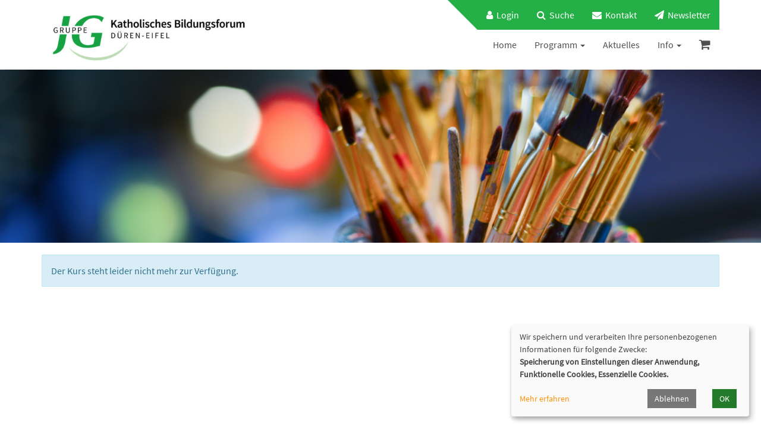

--- FILE ---
content_type: text/html; charset=UTF-8
request_url: https://www.bildungsforum-dueren.de/fuer-kreative/kw/bereich/kursdetails/kurs/24-S62151/kursname/Einen_ganzen_Tag_zum_Schneidern_und_Kreativ_sein/kategorie-id/27/
body_size: 7199
content:
<!DOCTYPE html>
<html lang="de" class="no-js no-svg">

<head>
    <meta charset="UTF-8">
    <meta name="viewport" content="width=device-width, initial-scale=1">
    <meta name="keywords" content="bildungsforum, erwachsenenbildung, demenzbegleiterausbildung, nähkurse, fitnesskurse, yogakurse, weiterbildung, fortbildung, kurse, programm, beruflicheweiterentwicklung, elternkindgruppen, kochkurse, familie, familienangebote, forumdüren, eifel">
    <meta name="description" content="Willkommen im Bildungsforum Düren-Eifel! Hier finden Sie eine Vielzahl an Erwachsenenbildungsangeboten. ">
    <title>Bildungsforum Düren-Eifel</title>
    <meta name='robots' content='max-image-preview:large' />
	<style>img:is([sizes="auto" i], [sizes^="auto," i]) { contain-intrinsic-size: 3000px 1500px }</style>
	<link rel='stylesheet' id='cf7ic_style-css' href='https://www.bildungsforum-dueren.de/wp-content/plugins/contact-form-7-image-captcha/css/cf7ic-style.css?ver=3.3.7' media='all' />
<link rel='stylesheet' id='wp-block-library-css' href='https://www.bildungsforum-dueren.de/wp-includes/css/dist/block-library/style.min.css?ver=6.7.2' media='all' />
<link rel='stylesheet' id='kubuswp-kubus-grids-block-css' href='https://www.bildungsforum-dueren.de/wp-content/plugins/kubus-grids/build/style-index.css?ver=1686745956' media='all' />
<link rel='stylesheet' id='kubuswp-kubus-posts-block-css' href='https://www.bildungsforum-dueren.de/wp-content/plugins/kubus-posts/build/style-index.css?ver=1686745958' media='all' />
<style id='classic-theme-styles-inline-css'>
/*! This file is auto-generated */
.wp-block-button__link{color:#fff;background-color:#32373c;border-radius:9999px;box-shadow:none;text-decoration:none;padding:calc(.667em + 2px) calc(1.333em + 2px);font-size:1.125em}.wp-block-file__button{background:#32373c;color:#fff;text-decoration:none}
</style>
<style id='global-styles-inline-css'>
:root{--wp--preset--aspect-ratio--square: 1;--wp--preset--aspect-ratio--4-3: 4/3;--wp--preset--aspect-ratio--3-4: 3/4;--wp--preset--aspect-ratio--3-2: 3/2;--wp--preset--aspect-ratio--2-3: 2/3;--wp--preset--aspect-ratio--16-9: 16/9;--wp--preset--aspect-ratio--9-16: 9/16;--wp--preset--color--black: #000000;--wp--preset--color--cyan-bluish-gray: #abb8c3;--wp--preset--color--white: #ffffff;--wp--preset--color--pale-pink: #f78da7;--wp--preset--color--vivid-red: #cf2e2e;--wp--preset--color--luminous-vivid-orange: #ff6900;--wp--preset--color--luminous-vivid-amber: #fcb900;--wp--preset--color--light-green-cyan: #7bdcb5;--wp--preset--color--vivid-green-cyan: #00d084;--wp--preset--color--pale-cyan-blue: #8ed1fc;--wp--preset--color--vivid-cyan-blue: #0693e3;--wp--preset--color--vivid-purple: #9b51e0;--wp--preset--gradient--vivid-cyan-blue-to-vivid-purple: linear-gradient(135deg,rgba(6,147,227,1) 0%,rgb(155,81,224) 100%);--wp--preset--gradient--light-green-cyan-to-vivid-green-cyan: linear-gradient(135deg,rgb(122,220,180) 0%,rgb(0,208,130) 100%);--wp--preset--gradient--luminous-vivid-amber-to-luminous-vivid-orange: linear-gradient(135deg,rgba(252,185,0,1) 0%,rgba(255,105,0,1) 100%);--wp--preset--gradient--luminous-vivid-orange-to-vivid-red: linear-gradient(135deg,rgba(255,105,0,1) 0%,rgb(207,46,46) 100%);--wp--preset--gradient--very-light-gray-to-cyan-bluish-gray: linear-gradient(135deg,rgb(238,238,238) 0%,rgb(169,184,195) 100%);--wp--preset--gradient--cool-to-warm-spectrum: linear-gradient(135deg,rgb(74,234,220) 0%,rgb(151,120,209) 20%,rgb(207,42,186) 40%,rgb(238,44,130) 60%,rgb(251,105,98) 80%,rgb(254,248,76) 100%);--wp--preset--gradient--blush-light-purple: linear-gradient(135deg,rgb(255,206,236) 0%,rgb(152,150,240) 100%);--wp--preset--gradient--blush-bordeaux: linear-gradient(135deg,rgb(254,205,165) 0%,rgb(254,45,45) 50%,rgb(107,0,62) 100%);--wp--preset--gradient--luminous-dusk: linear-gradient(135deg,rgb(255,203,112) 0%,rgb(199,81,192) 50%,rgb(65,88,208) 100%);--wp--preset--gradient--pale-ocean: linear-gradient(135deg,rgb(255,245,203) 0%,rgb(182,227,212) 50%,rgb(51,167,181) 100%);--wp--preset--gradient--electric-grass: linear-gradient(135deg,rgb(202,248,128) 0%,rgb(113,206,126) 100%);--wp--preset--gradient--midnight: linear-gradient(135deg,rgb(2,3,129) 0%,rgb(40,116,252) 100%);--wp--preset--font-size--small: 13px;--wp--preset--font-size--medium: 20px;--wp--preset--font-size--large: 36px;--wp--preset--font-size--x-large: 42px;--wp--preset--spacing--20: 0.44rem;--wp--preset--spacing--30: 0.67rem;--wp--preset--spacing--40: 1rem;--wp--preset--spacing--50: 1.5rem;--wp--preset--spacing--60: 2.25rem;--wp--preset--spacing--70: 3.38rem;--wp--preset--spacing--80: 5.06rem;--wp--preset--shadow--natural: 6px 6px 9px rgba(0, 0, 0, 0.2);--wp--preset--shadow--deep: 12px 12px 50px rgba(0, 0, 0, 0.4);--wp--preset--shadow--sharp: 6px 6px 0px rgba(0, 0, 0, 0.2);--wp--preset--shadow--outlined: 6px 6px 0px -3px rgba(255, 255, 255, 1), 6px 6px rgba(0, 0, 0, 1);--wp--preset--shadow--crisp: 6px 6px 0px rgba(0, 0, 0, 1);}:where(.is-layout-flex){gap: 0.5em;}:where(.is-layout-grid){gap: 0.5em;}body .is-layout-flex{display: flex;}.is-layout-flex{flex-wrap: wrap;align-items: center;}.is-layout-flex > :is(*, div){margin: 0;}body .is-layout-grid{display: grid;}.is-layout-grid > :is(*, div){margin: 0;}:where(.wp-block-columns.is-layout-flex){gap: 2em;}:where(.wp-block-columns.is-layout-grid){gap: 2em;}:where(.wp-block-post-template.is-layout-flex){gap: 1.25em;}:where(.wp-block-post-template.is-layout-grid){gap: 1.25em;}.has-black-color{color: var(--wp--preset--color--black) !important;}.has-cyan-bluish-gray-color{color: var(--wp--preset--color--cyan-bluish-gray) !important;}.has-white-color{color: var(--wp--preset--color--white) !important;}.has-pale-pink-color{color: var(--wp--preset--color--pale-pink) !important;}.has-vivid-red-color{color: var(--wp--preset--color--vivid-red) !important;}.has-luminous-vivid-orange-color{color: var(--wp--preset--color--luminous-vivid-orange) !important;}.has-luminous-vivid-amber-color{color: var(--wp--preset--color--luminous-vivid-amber) !important;}.has-light-green-cyan-color{color: var(--wp--preset--color--light-green-cyan) !important;}.has-vivid-green-cyan-color{color: var(--wp--preset--color--vivid-green-cyan) !important;}.has-pale-cyan-blue-color{color: var(--wp--preset--color--pale-cyan-blue) !important;}.has-vivid-cyan-blue-color{color: var(--wp--preset--color--vivid-cyan-blue) !important;}.has-vivid-purple-color{color: var(--wp--preset--color--vivid-purple) !important;}.has-black-background-color{background-color: var(--wp--preset--color--black) !important;}.has-cyan-bluish-gray-background-color{background-color: var(--wp--preset--color--cyan-bluish-gray) !important;}.has-white-background-color{background-color: var(--wp--preset--color--white) !important;}.has-pale-pink-background-color{background-color: var(--wp--preset--color--pale-pink) !important;}.has-vivid-red-background-color{background-color: var(--wp--preset--color--vivid-red) !important;}.has-luminous-vivid-orange-background-color{background-color: var(--wp--preset--color--luminous-vivid-orange) !important;}.has-luminous-vivid-amber-background-color{background-color: var(--wp--preset--color--luminous-vivid-amber) !important;}.has-light-green-cyan-background-color{background-color: var(--wp--preset--color--light-green-cyan) !important;}.has-vivid-green-cyan-background-color{background-color: var(--wp--preset--color--vivid-green-cyan) !important;}.has-pale-cyan-blue-background-color{background-color: var(--wp--preset--color--pale-cyan-blue) !important;}.has-vivid-cyan-blue-background-color{background-color: var(--wp--preset--color--vivid-cyan-blue) !important;}.has-vivid-purple-background-color{background-color: var(--wp--preset--color--vivid-purple) !important;}.has-black-border-color{border-color: var(--wp--preset--color--black) !important;}.has-cyan-bluish-gray-border-color{border-color: var(--wp--preset--color--cyan-bluish-gray) !important;}.has-white-border-color{border-color: var(--wp--preset--color--white) !important;}.has-pale-pink-border-color{border-color: var(--wp--preset--color--pale-pink) !important;}.has-vivid-red-border-color{border-color: var(--wp--preset--color--vivid-red) !important;}.has-luminous-vivid-orange-border-color{border-color: var(--wp--preset--color--luminous-vivid-orange) !important;}.has-luminous-vivid-amber-border-color{border-color: var(--wp--preset--color--luminous-vivid-amber) !important;}.has-light-green-cyan-border-color{border-color: var(--wp--preset--color--light-green-cyan) !important;}.has-vivid-green-cyan-border-color{border-color: var(--wp--preset--color--vivid-green-cyan) !important;}.has-pale-cyan-blue-border-color{border-color: var(--wp--preset--color--pale-cyan-blue) !important;}.has-vivid-cyan-blue-border-color{border-color: var(--wp--preset--color--vivid-cyan-blue) !important;}.has-vivid-purple-border-color{border-color: var(--wp--preset--color--vivid-purple) !important;}.has-vivid-cyan-blue-to-vivid-purple-gradient-background{background: var(--wp--preset--gradient--vivid-cyan-blue-to-vivid-purple) !important;}.has-light-green-cyan-to-vivid-green-cyan-gradient-background{background: var(--wp--preset--gradient--light-green-cyan-to-vivid-green-cyan) !important;}.has-luminous-vivid-amber-to-luminous-vivid-orange-gradient-background{background: var(--wp--preset--gradient--luminous-vivid-amber-to-luminous-vivid-orange) !important;}.has-luminous-vivid-orange-to-vivid-red-gradient-background{background: var(--wp--preset--gradient--luminous-vivid-orange-to-vivid-red) !important;}.has-very-light-gray-to-cyan-bluish-gray-gradient-background{background: var(--wp--preset--gradient--very-light-gray-to-cyan-bluish-gray) !important;}.has-cool-to-warm-spectrum-gradient-background{background: var(--wp--preset--gradient--cool-to-warm-spectrum) !important;}.has-blush-light-purple-gradient-background{background: var(--wp--preset--gradient--blush-light-purple) !important;}.has-blush-bordeaux-gradient-background{background: var(--wp--preset--gradient--blush-bordeaux) !important;}.has-luminous-dusk-gradient-background{background: var(--wp--preset--gradient--luminous-dusk) !important;}.has-pale-ocean-gradient-background{background: var(--wp--preset--gradient--pale-ocean) !important;}.has-electric-grass-gradient-background{background: var(--wp--preset--gradient--electric-grass) !important;}.has-midnight-gradient-background{background: var(--wp--preset--gradient--midnight) !important;}.has-small-font-size{font-size: var(--wp--preset--font-size--small) !important;}.has-medium-font-size{font-size: var(--wp--preset--font-size--medium) !important;}.has-large-font-size{font-size: var(--wp--preset--font-size--large) !important;}.has-x-large-font-size{font-size: var(--wp--preset--font-size--x-large) !important;}
:where(.wp-block-post-template.is-layout-flex){gap: 1.25em;}:where(.wp-block-post-template.is-layout-grid){gap: 1.25em;}
:where(.wp-block-columns.is-layout-flex){gap: 2em;}:where(.wp-block-columns.is-layout-grid){gap: 2em;}
:root :where(.wp-block-pullquote){font-size: 1.5em;line-height: 1.6;}
</style>
<link rel='stylesheet' id='contact-form-7-css' href='https://www.bildungsforum-dueren.de/wp-content/plugins/contact-form-7/includes/css/styles.css?ver=6.1' media='all' />
<link rel='stylesheet' id='font-awesome-css' href='https://www.bildungsforum-dueren.de/wp-content/plugins/elementor/assets/lib/font-awesome/css/font-awesome.min.css?ver=4.7.0' media='all' />
<link rel='stylesheet' id='bootstrap-css' href='https://www.bildungsforum-dueren.de/wp-content/themes/weser/assets/bootstrap/css/bootstrap.min.css?ver=6.7.2' media='all' />
<link rel='stylesheet' id='jquery-ui-css' href='https://www.bildungsforum-dueren.de/wp-content/themes/weser/assets/css/jquery-ui.min.css?ver=6.7.2' media='all' />
<link rel='stylesheet' id='theme-css' href='https://www.bildungsforum-dueren.de/wp-content/themes/weser/assets/css/theme.css?ver=6.7.2' media='all' />
<!--n2css--><!--n2js--><script src="https://www.bildungsforum-dueren.de/wp-includes/js/jquery/jquery.min.js?ver=3.7.1" id="jquery-core-js"></script>
<script src="https://www.bildungsforum-dueren.de/wp-includes/js/jquery/jquery-migrate.min.js?ver=3.4.1" id="jquery-migrate-js"></script>
<script src="https://www.bildungsforum-dueren.de/wp-content/themes/weser/assets/bootstrap/js/bootstrap.min.js?ver=6.7.2" id="bootstrap-js"></script>
<script src="https://www.bildungsforum-dueren.de/wp-content/themes/weser/assets/js/popper.min.js?ver=6.7.2" id="popper-js"></script>
<script src="https://www.bildungsforum-dueren.de/wp-content/kuferweb/webbasys/functions.js?ver=6.7.2" id="functions-js"></script>
<link rel="https://api.w.org/" href="https://www.bildungsforum-dueren.de/wp-json/" /><link rel="alternate" title="JSON" type="application/json" href="https://www.bildungsforum-dueren.de/wp-json/wp/v2/pages/1829" /><link rel="EditURI" type="application/rsd+xml" title="RSD" href="https://www.bildungsforum-dueren.de/xmlrpc.php?rsd" />
<meta name="generator" content="WordPress 6.7.2" />
<link rel="canonical" href="https://www.bildungsforum-dueren.de/programm/kw/bereich/kursdetails/kurs/24-S62151/kursname/Einen_ganzen_Tag_zum_Schneidern_und_Kreativ_sein" />
<meta name="cdp-version" content="1.4.9" /><meta name="generator" content="Elementor 3.30.2; features: e_font_icon_svg, additional_custom_breakpoints; settings: css_print_method-external, google_font-enabled, font_display-swap">
			<style>
				.e-con.e-parent:nth-of-type(n+4):not(.e-lazyloaded):not(.e-no-lazyload),
				.e-con.e-parent:nth-of-type(n+4):not(.e-lazyloaded):not(.e-no-lazyload) * {
					background-image: none !important;
				}
				@media screen and (max-height: 1024px) {
					.e-con.e-parent:nth-of-type(n+3):not(.e-lazyloaded):not(.e-no-lazyload),
					.e-con.e-parent:nth-of-type(n+3):not(.e-lazyloaded):not(.e-no-lazyload) * {
						background-image: none !important;
					}
				}
				@media screen and (max-height: 640px) {
					.e-con.e-parent:nth-of-type(n+2):not(.e-lazyloaded):not(.e-no-lazyload),
					.e-con.e-parent:nth-of-type(n+2):not(.e-lazyloaded):not(.e-no-lazyload) * {
						background-image: none !important;
					}
				}
			</style>
					<style id="wp-custom-css">
			.padding {
	padding: 20px;
}

.border {
	border: solid 1px #0693e3;
}

a:link, a:visited {
 text-decoration: none;
}		</style>
		</head>

<body class="page-template page-template-template-parts page-template-index_jumbotron page-template-template-partsindex_jumbotron-php page page-id-1829 wp-custom-logo elementor-default elementor-kit-2082">
    <header id="header">
        <div class="container">
            <div class="row">
                <div class="col-xs-12 col-sm-12 col-md-4">
                    <div id="logo">
                                                    <a href="https://www.bildungsforum-dueren.de/" class="custom-logo-link" rel="home"><img fetchpriority="high" width="500" height="149" src="https://www.bildungsforum-dueren.de/wp-content/uploads/2025/10/cropped-JG_Katholisches_Bildungsforum_Dueren-Eifel_RGB-scaled-4.jpg" class="custom-logo" alt="Bildungsforum Düren-Eifel" decoding="async" srcset="https://www.bildungsforum-dueren.de/wp-content/uploads/2025/10/cropped-JG_Katholisches_Bildungsforum_Dueren-Eifel_RGB-scaled-4.jpg 500w, https://www.bildungsforum-dueren.de/wp-content/uploads/2025/10/cropped-JG_Katholisches_Bildungsforum_Dueren-Eifel_RGB-scaled-4-300x89.jpg 300w" sizes="(max-width: 500px) 100vw, 500px" /></a>                                            </div>
                </div>
                <div class="col-md-8 hidden-xs hidden-sm">
                    <div id="header-menu" class="headerMenu clearfix">
                        <ul id="menu-top-navigation" class="nav navbar-nav mainColor navbar-right"><li class="kw-menu-item hidden-sm-text menu-item menu-item-type-kw-content menu-item-object-kw-content menu-item-1573 nav-item">
	
	<a href="https://www.bildungsforum-dueren.de/teilnehmer-login/kw/kathaupt/266/" rel="nofollow">
    <span class="kubus-menu-icon">
      <i class="fa fa-user" aria-hidden="true"></i>
    </span>
    <span class="kubus-menu-text">
      Login
    </span>
  </a>
</li>
<li class="hidden-sm-text menu-item menu-item-type-post_type menu-item-object-page menu-item-1202 nav-item">
	<a class="nav-link menu-item-link" title="Suche" href="https://www.bildungsforum-dueren.de/suche/"><span class="kubus-menu-icon"><i class="fa fa-search"></i></span>
			<span class="kubus-menu-text">Suche</span>
		</a>
	</li>
<li class="hidden-sm-text menu-item menu-item-type-post_type menu-item-object-page menu-item-1201 nav-item">
	<a class="nav-link menu-item-link" title="Kontakt" href="https://www.bildungsforum-dueren.de/kontakt/"><span class="kubus-menu-icon"><i class="fa fa-envelope"></i></span>
			<span class="kubus-menu-text">Kontakt</span>
		</a>
	</li>
<li class="hidden-sm-text menu-item menu-item-type-post_type menu-item-object-page menu-item-1682 nav-item">
	<a class="nav-link menu-item-link" title="Newsletter" href="https://www.bildungsforum-dueren.de/newsletter/"><span class="kubus-menu-icon"><i class="fa fa-paper-plane"></i></span>
			<span class="kubus-menu-text">Newsletter</span>
		</a>
	</li>
</ul>                    </div>
                    <div id="main-menu" class="clearfix main-menu">
                        <ul class="nav navbar-nav navbar-right">
                            <li class="menu-item menu-item-type-post_type menu-item-object-page menu-item-home menu-item-1728 nav-item">
	<a class="nav-link menu-item-link" href="https://www.bildungsforum-dueren.de/">
			<span class="kubus-menu-text">Home</span>
		</a>
	</li>
<li class="menu-item menu-item-type-post_type menu-item-object-page current-menu-ancestor current-menu-parent current_page_parent current_page_ancestor menu-item-has-children menu-item-1541 nav-item active menu-item-active dropdown">
	<a class="nav-link menu-item-link dropdown-toggle" href="https://www.bildungsforum-dueren.de/programm/" data-toggle="dropdown" aria-haspopup="true" aria-expanded="false">
			<span class="kubus-menu-text">Programm</span>	<span class="caret"></span>
		</a>
	<ul class="dropdown-menu" role="menu">
	<li class="menu-item menu-item-type-post_type menu-item-object-page menu-item-1562 nav-item">
		<a class="nav-link menu-item-link" href="https://www.bildungsforum-dueren.de/programm/leben-mit-kindern/">
			<span class="kubus-menu-text">Leben mit Kindern</span>
		</a>
	</li>
	<li class="menu-item menu-item-type-post_type menu-item-object-page menu-item-2013 nav-item">
		<a class="nav-link menu-item-link" href="https://www.bildungsforum-dueren.de/programm/glauben-wissen-leben/">
			<span class="kubus-menu-text">Glauben, Wissen, Leben</span>
		</a>
	</li>
	<li class="menu-item menu-item-type-post_type menu-item-object-page menu-item-2014 nav-item">
		<a class="nav-link menu-item-link" href="https://www.bildungsforum-dueren.de/programm/gesundbleiber/">
			<span class="kubus-menu-text">Gesundheit &#038; Bewegung</span>
		</a>
	</li>
	<li class="menu-item menu-item-type-post_type menu-item-object-page current-menu-item page_item page-item-1829 current_page_item menu-item-2015 nav-item active menu-item-active">
		<a class="nav-link menu-item-link" href="https://www.bildungsforum-dueren.de/fuer-kreative/">
			<span class="kubus-menu-text">Kunst &#038; Kreativität</span>
		</a>
	</li>
	<li class="menu-item menu-item-type-post_type menu-item-object-page menu-item-2016 nav-item">
		<a class="nav-link menu-item-link" href="https://www.bildungsforum-dueren.de/programm/wissenshungrige/">
			<span class="kubus-menu-text">Entwicklung &#038; Erziehung</span>
		</a>
	</li>
	<li class="menu-item menu-item-type-post_type menu-item-object-page menu-item-2017 nav-item">
		<a class="nav-link menu-item-link" href="https://www.bildungsforum-dueren.de/fuer-beruf-und-ehrenamt/">
			<span class="kubus-menu-text">Beruf und Ehrenamt</span>
		</a>
	</li>
	<li class="menu-item menu-item-type-post_type menu-item-object-page menu-item-2018 nav-item">
		<a class="nav-link menu-item-link" href="https://www.bildungsforum-dueren.de/mehrgenerationenhaus/">
			<span class="kubus-menu-text">Mehrgenerationenhaus</span>
		</a>
	</li>
	<li class="menu-item menu-item-type-post_type menu-item-object-page menu-item-2019 nav-item">
		<a class="nav-link menu-item-link" href="https://www.bildungsforum-dueren.de/medizinisches-bildungsforum/">
			<span class="kubus-menu-text">Medizinisches Bildungsforum</span>
		</a>
	</li>
</ul>
</li>
<li class="menu-item menu-item-type-post_type menu-item-object-page menu-item-1213 nav-item">
	<a class="nav-link menu-item-link" href="https://www.bildungsforum-dueren.de/aktuelles/">
			<span class="kubus-menu-text">Aktuelles</span>
		</a>
	</li>
<li class="menu-item menu-item-type-post_type menu-item-object-page menu-item-has-children menu-item-1540 nav-item dropdown">
	<a class="nav-link menu-item-link dropdown-toggle" href="https://www.bildungsforum-dueren.de/info/" data-toggle="dropdown" aria-haspopup="true" aria-expanded="false">
			<span class="kubus-menu-text">Info</span>	<span class="caret"></span>
		</a>
	<ul class="dropdown-menu" role="menu">
	<li class="menu-item menu-item-type-post_type menu-item-object-page menu-item-1553 nav-item">
		<a class="nav-link menu-item-link" href="https://www.bildungsforum-dueren.de/info/unser-team/">
			<span class="kubus-menu-text">Unser Team</span>
		</a>
	</li>
	<li class="menu-item menu-item-type-post_type menu-item-object-page menu-item-1560 nav-item">
		<a class="nav-link menu-item-link" href="https://www.bildungsforum-dueren.de/info/unsere-dozenten/">
			<span class="kubus-menu-text">Unsere Dozenten</span>
		</a>
	</li>
	<li class="menu-item menu-item-type-post_type menu-item-object-page menu-item-1944 nav-item">
		<a class="nav-link menu-item-link" href="https://www.bildungsforum-dueren.de/ihre-anregungen/">
			<span class="kubus-menu-text">Qualitätsmanagement</span>
		</a>
	</li>
	<li class="menu-item menu-item-type-post_type menu-item-object-page menu-item-1937 nav-item">
		<a class="nav-link menu-item-link" href="https://www.bildungsforum-dueren.de/anfahrt/">
			<span class="kubus-menu-text">Anfahrt</span>
		</a>
	</li>
	<li class="menu-item menu-item-type-post_type menu-item-object-page menu-item-1874 nav-item">
		<a class="nav-link menu-item-link" href="https://www.bildungsforum-dueren.de/stellenanzeige/">
			<span class="kubus-menu-text">Stellenangebote</span>
		</a>
	</li>
</ul>
</li>
<li class="kw-menu-item menu-item menu-item-type-kw-content menu-item-object-kw-content menu-item-1574 nav-item">
	
	<a class="keinKurs fa-2x" href="https://www.bildungsforum-dueren.de/warenkorb/kw/bereich/warenkorb/" title="Es befinden sich keine Kurse im Warenkorb"><i class="fa fa-shopping-cart" aria-hidden="true"></i> </a>
</li>
                        </ul>
                        <ul class="visible-xs nav navbar-nav navbar-right">
                            <li id="menu-item-1195" class="menu-item menu-item-type-post_type menu-item-object-page menu-item-1195"><a href="https://www.bildungsforum-dueren.de/impressum/" title="						">Impressum</a></li>
<li id="menu-item-1194" class="menu-item menu-item-type-post_type menu-item-object-page menu-item-1194"><a href="https://www.bildungsforum-dueren.de/agb/" title="						">AGB</a></li>
<li id="menu-item-1193" class="menu-item menu-item-type-post_type menu-item-object-page menu-item-1193"><a href="https://www.bildungsforum-dueren.de/widerruf/" title="						">Widerruf</a></li>
<li id="menu-item-1192" class="menu-item menu-item-type-post_type menu-item-object-page menu-item-1192"><a href="https://www.bildungsforum-dueren.de/datenschutz/" title="						">Datenschutz</a></li>
                        </ul>
                    </div>
                </div>
            </div>
        </div>
        <div class="container-fluid mainColor visible-xs visible-sm">
            <div class="container">
                <div class="row">
                    <div class="col-xs-9 col-sm-4">
                        <ul id="header-menu-xs" class="nav navbar-nav">
                            <li class="kw-menu-item hidden-sm-text menu-item menu-item-type-kw-content menu-item-object-kw-content menu-item-1573 nav-item">
	
	<a href="https://www.bildungsforum-dueren.de/teilnehmer-login/kw/kathaupt/266/" rel="nofollow">
    <span class="kubus-menu-icon">
      <i class="fa fa-user" aria-hidden="true"></i>
    </span>
    <span class="kubus-menu-text">
      Login
    </span>
  </a>
</li>
<li class="hidden-sm-text menu-item menu-item-type-post_type menu-item-object-page menu-item-1202 nav-item">
	<a class="nav-link menu-item-link" title="Suche" href="https://www.bildungsforum-dueren.de/suche/"><span class="kubus-menu-icon"><i class="fa fa-search"></i></span>
			<span class="kubus-menu-text">Suche</span>
		</a>
	</li>
<li class="hidden-sm-text menu-item menu-item-type-post_type menu-item-object-page menu-item-1201 nav-item">
	<a class="nav-link menu-item-link" title="Kontakt" href="https://www.bildungsforum-dueren.de/kontakt/"><span class="kubus-menu-icon"><i class="fa fa-envelope"></i></span>
			<span class="kubus-menu-text">Kontakt</span>
		</a>
	</li>
<li class="hidden-sm-text menu-item menu-item-type-post_type menu-item-object-page menu-item-1682 nav-item">
	<a class="nav-link menu-item-link" title="Newsletter" href="https://www.bildungsforum-dueren.de/newsletter/"><span class="kubus-menu-icon"><i class="fa fa-paper-plane"></i></span>
			<span class="kubus-menu-text">Newsletter</span>
		</a>
	</li>
                        </ul>
                    </div>
                    <div class="col-xs-3 col-sm-8">
                        <div class="navbar-header">
                            <button type="button" class="navbar-toggle collapsed" data-toggle="collapse" data-target="#navbar" aria-expanded="false" aria-controls="navbar">
                                <i class="fa fa-bars fa-2x" aria-hidden="true"></i>
                            </button>
                        </div>
                    </div>
                    <div class="collapse navbar-collapse" id="navbar">
                        <div id="main-menu-mobile" class="clearfix main-menu-mobile">
                            <ul id="menu-hauptnavigation-1" class="nav navbar-nav navbar-right"><li class="menu-item menu-item-type-post_type menu-item-object-page menu-item-home menu-item-1728 nav-item">
	<a class="nav-link menu-item-link" href="https://www.bildungsforum-dueren.de/">
			<span class="kubus-menu-text">Home</span>
		</a>
	</li>
<li class="menu-item menu-item-type-post_type menu-item-object-page current-menu-ancestor current-menu-parent current_page_parent current_page_ancestor menu-item-has-children menu-item-1541 nav-item active menu-item-active dropdown">
	<a class="nav-link menu-item-link dropdown-toggle" href="https://www.bildungsforum-dueren.de/programm/" data-toggle="dropdown" aria-haspopup="true" aria-expanded="false">
			<span class="kubus-menu-text">Programm</span>	<span class="caret"></span>
		</a>
	<ul class="dropdown-menu" role="menu">
	<li class="menu-item menu-item-type-post_type menu-item-object-page menu-item-1562 nav-item">
		<a class="nav-link menu-item-link" href="https://www.bildungsforum-dueren.de/programm/leben-mit-kindern/">
			<span class="kubus-menu-text">Leben mit Kindern</span>
		</a>
	</li>
	<li class="menu-item menu-item-type-post_type menu-item-object-page menu-item-2013 nav-item">
		<a class="nav-link menu-item-link" href="https://www.bildungsforum-dueren.de/programm/glauben-wissen-leben/">
			<span class="kubus-menu-text">Glauben, Wissen, Leben</span>
		</a>
	</li>
	<li class="menu-item menu-item-type-post_type menu-item-object-page menu-item-2014 nav-item">
		<a class="nav-link menu-item-link" href="https://www.bildungsforum-dueren.de/programm/gesundbleiber/">
			<span class="kubus-menu-text">Gesundheit &#038; Bewegung</span>
		</a>
	</li>
	<li class="menu-item menu-item-type-post_type menu-item-object-page current-menu-item page_item page-item-1829 current_page_item menu-item-2015 nav-item active menu-item-active">
		<a class="nav-link menu-item-link" href="https://www.bildungsforum-dueren.de/fuer-kreative/">
			<span class="kubus-menu-text">Kunst &#038; Kreativität</span>
		</a>
	</li>
	<li class="menu-item menu-item-type-post_type menu-item-object-page menu-item-2016 nav-item">
		<a class="nav-link menu-item-link" href="https://www.bildungsforum-dueren.de/programm/wissenshungrige/">
			<span class="kubus-menu-text">Entwicklung &#038; Erziehung</span>
		</a>
	</li>
	<li class="menu-item menu-item-type-post_type menu-item-object-page menu-item-2017 nav-item">
		<a class="nav-link menu-item-link" href="https://www.bildungsforum-dueren.de/fuer-beruf-und-ehrenamt/">
			<span class="kubus-menu-text">Beruf und Ehrenamt</span>
		</a>
	</li>
	<li class="menu-item menu-item-type-post_type menu-item-object-page menu-item-2018 nav-item">
		<a class="nav-link menu-item-link" href="https://www.bildungsforum-dueren.de/mehrgenerationenhaus/">
			<span class="kubus-menu-text">Mehrgenerationenhaus</span>
		</a>
	</li>
	<li class="menu-item menu-item-type-post_type menu-item-object-page menu-item-2019 nav-item">
		<a class="nav-link menu-item-link" href="https://www.bildungsforum-dueren.de/medizinisches-bildungsforum/">
			<span class="kubus-menu-text">Medizinisches Bildungsforum</span>
		</a>
	</li>
</ul>
</li>
<li class="menu-item menu-item-type-post_type menu-item-object-page menu-item-1213 nav-item">
	<a class="nav-link menu-item-link" href="https://www.bildungsforum-dueren.de/aktuelles/">
			<span class="kubus-menu-text">Aktuelles</span>
		</a>
	</li>
<li class="menu-item menu-item-type-post_type menu-item-object-page menu-item-has-children menu-item-1540 nav-item dropdown">
	<a class="nav-link menu-item-link dropdown-toggle" href="https://www.bildungsforum-dueren.de/info/" data-toggle="dropdown" aria-haspopup="true" aria-expanded="false">
			<span class="kubus-menu-text">Info</span>	<span class="caret"></span>
		</a>
	<ul class="dropdown-menu" role="menu">
	<li class="menu-item menu-item-type-post_type menu-item-object-page menu-item-1553 nav-item">
		<a class="nav-link menu-item-link" href="https://www.bildungsforum-dueren.de/info/unser-team/">
			<span class="kubus-menu-text">Unser Team</span>
		</a>
	</li>
	<li class="menu-item menu-item-type-post_type menu-item-object-page menu-item-1560 nav-item">
		<a class="nav-link menu-item-link" href="https://www.bildungsforum-dueren.de/info/unsere-dozenten/">
			<span class="kubus-menu-text">Unsere Dozenten</span>
		</a>
	</li>
	<li class="menu-item menu-item-type-post_type menu-item-object-page menu-item-1944 nav-item">
		<a class="nav-link menu-item-link" href="https://www.bildungsforum-dueren.de/ihre-anregungen/">
			<span class="kubus-menu-text">Qualitätsmanagement</span>
		</a>
	</li>
	<li class="menu-item menu-item-type-post_type menu-item-object-page menu-item-1937 nav-item">
		<a class="nav-link menu-item-link" href="https://www.bildungsforum-dueren.de/anfahrt/">
			<span class="kubus-menu-text">Anfahrt</span>
		</a>
	</li>
	<li class="menu-item menu-item-type-post_type menu-item-object-page menu-item-1874 nav-item">
		<a class="nav-link menu-item-link" href="https://www.bildungsforum-dueren.de/stellenanzeige/">
			<span class="kubus-menu-text">Stellenangebote</span>
		</a>
	</li>
</ul>
</li>
<li class="kw-menu-item menu-item menu-item-type-kw-content menu-item-object-kw-content menu-item-1574 nav-item">
	
	<a class="keinKurs fa-2x" href="https://www.bildungsforum-dueren.de/warenkorb/kw/bereich/warenkorb/" title="Es befinden sich keine Kurse im Warenkorb"><i class="fa fa-shopping-cart" aria-hidden="true"></i> </a>
</li>
</ul>                            <ul id="menu-footer-navigation-1" class="visible-xs nav navbar-nav navbar-right"><li class="menu-item menu-item-type-post_type menu-item-object-page menu-item-1195"><a href="https://www.bildungsforum-dueren.de/impressum/" title="						">Impressum</a></li>
<li class="menu-item menu-item-type-post_type menu-item-object-page menu-item-1194"><a href="https://www.bildungsforum-dueren.de/agb/" title="						">AGB</a></li>
<li class="menu-item menu-item-type-post_type menu-item-object-page menu-item-1193"><a href="https://www.bildungsforum-dueren.de/widerruf/" title="						">Widerruf</a></li>
<li class="menu-item menu-item-type-post_type menu-item-object-page menu-item-1192"><a href="https://www.bildungsforum-dueren.de/datenschutz/" title="						">Datenschutz</a></li>
</ul>                        </div>
                    </div>
                </div>
            </div>
        </div>
    </header>
 
                    <div class="template_picture">
            <img width="2500" height="600" src="https://www.bildungsforum-dueren.de/wp-content/uploads/2023/11/kreatives.png" class="img-responsive wp-post-image" alt="" decoding="async" srcset="https://www.bildungsforum-dueren.de/wp-content/uploads/2023/11/kreatives.png 2500w, https://www.bildungsforum-dueren.de/wp-content/uploads/2023/11/kreatives-300x72.png 300w, https://www.bildungsforum-dueren.de/wp-content/uploads/2023/11/kreatives-1024x246.png 1024w, https://www.bildungsforum-dueren.de/wp-content/uploads/2023/11/kreatives-768x184.png 768w, https://www.bildungsforum-dueren.de/wp-content/uploads/2023/11/kreatives-1536x369.png 1536w, https://www.bildungsforum-dueren.de/wp-content/uploads/2023/11/kreatives-2048x492.png 2048w" sizes="(max-width: 2500px) 100vw, 2500px" />        </div>
        <div class="mainContent container">
            <div class="hauptseite">
 <div class="hauptseite_kurse">


<div class="alert alert-info">
  Der Kurs steht leider nicht mehr zur Verf&uuml;gung.
</div>
 </div>

</div>
        </div>
    <div id="meta" class="metaBlock">
    <div class="container">
        <div class="row">
            <div class="col-lg-4 col-sm-4 col-xs-12">
                <div id="footer-widget-1">
                    <div>
<div class="wp-block-kuferweb-shortcodes-kontaktblock"><div class="kontakt">
  <span class="kontakt"><b>BFO D&uuml;ren</b></span><br>

  <span class="kontakticon"><i class="fa fa-home" aria-hidden="true"></i></span><span class="kontakt"> Holzstra&szlig;e 50, 52349 D&uuml;ren</span><br>
  <span class="kontakticon"><i class="fa fa-phone" aria-hidden="true"></i></span><span class="kontakt"> 02421/9468-0</span><br>
  <span class="kontakticon"><i class="fa fa-fax" aria-hidden="true"></i></span><span class="kontakt"> 02421/45930</span><br>
  <span class="kontakticon"><i class="fa fa-envelope" aria-hidden="true"></i></span><span class="kontakt"><a class="email_link complete" href="javascript:link2CryptedMail('118,123,115,124,77,111,118,121,113,130,123,116,128,115,124,127,130,122,58,113,130,114,127,114,123,59,113,114')">info[at]bildungsforum-dueren[dot]de</a></span><br>

  <hr class="visible-xs">
</div>
</div>
</div><div><div class="textwidget custom-html-widget"><div class="caritas-logo">
	

<img class="footer-left-image" src="/wp-content/uploads/2023/07/202307_ctw-logo-transparent.png">
Eine Einrichtung der Josefs-Gesellschaft gAG<br>
	</div></div></div>                </div>
            </div>
            <div class="col-lg-4 col-sm-4 hidden-xs">
                <div id="footer-widget-2">
                    <div>
<div class="wp-block-kuferweb-shortcodes-newsletter"><!-- Header Sicht 262 Anfang --><div class="row">
  <div class="col-md-12">
    <div class="meta-newsletter">
      <p>Wir informieren Sie gerne per E-Mail &uuml;ber unsere aktuellen Angebote und Kurse:</p>
      <form name="formular" action="https://www.bildungsforum-dueren.de/newsletter/kw/kathaupt/228/pid/Newsletter/" method="post" class="nl_anmeldung">
<!-- Header Sicht 262 Ende -->
<!-- B262A-->
<div class="form-group">
  
      <!--[if IE]>
        <noscript>
          <label for="nledit_emailid" class="anmeldung_label">E-Mail-Adresse *</label>
        </noscript>
      <![endif]-->
      <input name="nledit_email" type="text" id="nledit_emailid" class="tedit nledit nledit_emailclass form-control" maxlength="100" placeholder="E-Mail-Adresse *"><input name="nledit_email_pflichtfeld" type="hidden" class="nledit nledit_email_pflichtfeldclass" value="E-Mail-Adresse">
</div>
<div class="form-group">
  <div id="captcha">
<img decoding="async" src="https://www.bildungsforum-dueren.de/wp-content/kuferweb/webbasys/captcha.php?=1769144966" alt="Sicherheitscode" id="img_captcha"><br>
<input name="nledit_captcha" type="text" id="nledit_captcha" class=" form-control">
</div>
<input name="nledit_captcha_pflichtfeld" type="hidden" class="nledit nledit_captcha_pflichtfeldclass" value="Sicherheitsabfrage">
</div>
<!-- B262E --><div class="kw-buttonleiste">
  <button class="btn btn-mainColor btn-block" type="submit" name="nl_anmeldung" id="kw-submit-form">
    <i class="fa fa-check" aria-hidden="true"></i> Newsletter abonnieren
  </button>
</div>
</form>
</div>
</div>
</div>
</div>
</div>                </div>
            </div>
            <div class="col-lg-4 col-sm-4 col-xs-12">
                <div id="footer-widget-3">
                    <div><div class="footer-widget-3-title">Nützliche Links</div><div class="menu-meta-navigation-container"><ul id="menu-meta-navigation" class="menu"><li id="menu-item-1198" class="menu-item menu-item-type-post_type menu-item-object-page menu-item-1198"><a href="https://www.bildungsforum-dueren.de/downloads/" title="						">Downloads</a></li>
<li id="menu-item-1910" class="menu-item menu-item-type-post_type menu-item-object-page menu-item-1910"><a href="https://www.bildungsforum-dueren.de/foerderverein/">Förderverein</a></li>
<li id="menu-item-1197" class="menu-item menu-item-type-post_type menu-item-object-page menu-item-1197"><a href="https://www.bildungsforum-dueren.de/oeffnungszeiten/" title="						">Bürozeiten</a></li>
<li id="menu-item-1972" class="menu-item menu-item-type-post_type menu-item-object-page menu-item-1972"><a href="https://www.bildungsforum-dueren.de/ihre-anregungen/">Qualitätsmanagement</a></li>
<li id="menu-item-7" class="visible-xs menu-item menu-item-type-custom menu-item-object-custom menu-item-7"><a href="https://www.bildungsforum-dueren.de/newsletter/" title="						">Newsletter</a></li>
</ul></div></div><div><a class="button" onclick="return klaro.show();">Cookie Einstellungen</a></div><div><div class="textwidget custom-html-widget"><img class="margin-top" src="/wp-content/uploads/2023/07/Logo-MGH.png">
<img src="/wp-content/uploads/2023/07/202307_BMFSFJ_Logo_farbig-bild.png"></div></div>                </div>
            </div>
        </div>
    </div>
</div>

<footer id="footer" class="mainColor">
    <a id="back-to-top" href="#" class="back-to-top" title="Zurück nach oben" data-toggle="tooltip" data-placement="left"><span class="fa fa-angle-up fa-3x"></span></a>
    <div class="container">
        <div class="row">
            <div id="copyright" class="col-sm-5 col-xs-12">
                &copy; 2026 Kufer Software GmbH
            </div>
            <div id="footer-nav" class="col-sm-7 hidden-xs">
                <ul class="footer-menu list-inline">
                    <li class="menu-item menu-item-type-post_type menu-item-object-page menu-item-1195"><a href="https://www.bildungsforum-dueren.de/impressum/" title="						">Impressum</a></li>
<li class="menu-item menu-item-type-post_type menu-item-object-page menu-item-1194"><a href="https://www.bildungsforum-dueren.de/agb/" title="						">AGB</a></li>
<li class="menu-item menu-item-type-post_type menu-item-object-page menu-item-1193"><a href="https://www.bildungsforum-dueren.de/widerruf/" title="						">Widerruf</a></li>
<li class="menu-item menu-item-type-post_type menu-item-object-page menu-item-1192"><a href="https://www.bildungsforum-dueren.de/datenschutz/" title="						">Datenschutz</a></li>
                </ul>
            </div>
        </div>
    </div>
</footer>

			<script>
				const lazyloadRunObserver = () => {
					const lazyloadBackgrounds = document.querySelectorAll( `.e-con.e-parent:not(.e-lazyloaded)` );
					const lazyloadBackgroundObserver = new IntersectionObserver( ( entries ) => {
						entries.forEach( ( entry ) => {
							if ( entry.isIntersecting ) {
								let lazyloadBackground = entry.target;
								if( lazyloadBackground ) {
									lazyloadBackground.classList.add( 'e-lazyloaded' );
								}
								lazyloadBackgroundObserver.unobserve( entry.target );
							}
						});
					}, { rootMargin: '200px 0px 200px 0px' } );
					lazyloadBackgrounds.forEach( ( lazyloadBackground ) => {
						lazyloadBackgroundObserver.observe( lazyloadBackground );
					} );
				};
				const events = [
					'DOMContentLoaded',
					'elementor/lazyload/observe',
				];
				events.forEach( ( event ) => {
					document.addEventListener( event, lazyloadRunObserver );
				} );
			</script>
			<script src="https://www.bildungsforum-dueren.de/wp-includes/js/jquery/ui/core.min.js?ver=1.13.3" id="jquery-ui-core-js"></script>
<script src="https://www.bildungsforum-dueren.de/wp-includes/js/jquery/ui/datepicker.min.js?ver=1.13.3" id="jquery-ui-datepicker-js"></script>
<script id="jquery-ui-datepicker-js-after">
jQuery(function(jQuery){jQuery.datepicker.setDefaults({"closeText":"Schlie\u00dfen","currentText":"Heute","monthNames":["Januar","Februar","M\u00e4rz","April","Mai","Juni","Juli","August","September","Oktober","November","Dezember"],"monthNamesShort":["Jan.","Feb.","M\u00e4rz","Apr.","Mai","Juni","Juli","Aug.","Sep.","Okt.","Nov.","Dez."],"nextText":"Weiter","prevText":"Vorherige","dayNames":["Sonntag","Montag","Dienstag","Mittwoch","Donnerstag","Freitag","Samstag"],"dayNamesShort":["So.","Mo.","Di.","Mi.","Do.","Fr.","Sa."],"dayNamesMin":["S","M","D","M","D","F","S"],"dateFormat":"d. MM yy","firstDay":1,"isRTL":false});});
</script>
<script src="https://www.bildungsforum-dueren.de/wp-includes/js/dist/hooks.min.js?ver=4d63a3d491d11ffd8ac6" id="wp-hooks-js"></script>
<script src="https://www.bildungsforum-dueren.de/wp-includes/js/dist/i18n.min.js?ver=5e580eb46a90c2b997e6" id="wp-i18n-js"></script>
<script id="wp-i18n-js-after">
wp.i18n.setLocaleData( { 'text direction\u0004ltr': [ 'ltr' ] } );
</script>
<script src="https://www.bildungsforum-dueren.de/wp-content/plugins/contact-form-7/includes/swv/js/index.js?ver=6.1" id="swv-js"></script>
<script id="contact-form-7-js-translations">
( function( domain, translations ) {
	var localeData = translations.locale_data[ domain ] || translations.locale_data.messages;
	localeData[""].domain = domain;
	wp.i18n.setLocaleData( localeData, domain );
} )( "contact-form-7", {"translation-revision-date":"2025-07-20 09:15:39+0000","generator":"GlotPress\/4.0.1","domain":"messages","locale_data":{"messages":{"":{"domain":"messages","plural-forms":"nplurals=2; plural=n != 1;","lang":"de"},"This contact form is placed in the wrong place.":["Dieses Kontaktformular wurde an der falschen Stelle platziert."],"Error:":["Fehler:"]}},"comment":{"reference":"includes\/js\/index.js"}} );
</script>
<script id="contact-form-7-js-before">
var wpcf7 = {
    "api": {
        "root": "https:\/\/www.bildungsforum-dueren.de\/wp-json\/",
        "namespace": "contact-form-7\/v1"
    }
};
</script>
<script src="https://www.bildungsforum-dueren.de/wp-content/plugins/contact-form-7/includes/js/index.js?ver=6.1" id="contact-form-7-js"></script>
<script src="https://www.bildungsforum-dueren.de/wp-content/plugins/kubus-klaro/js/config.js?ver=1.0.0" id="config-js"></script>
<script src="https://www.bildungsforum-dueren.de/wp-content/plugins/kubus-klaro/js/klaro.js?ver=1.0.0" id="klaro-js"></script>
<script src="https://www.bildungsforum-dueren.de/wp-content/themes/weser/assets/js/layout.js?ver=6.7.2" id="layout-js"></script>
</body>
</html>

--- FILE ---
content_type: text/css
request_url: https://www.bildungsforum-dueren.de/wp-content/plugins/kubus-grids/build/style-index.css?ver=1686745956
body_size: -135
content:
.wp-block-image img{height:auto}


--- FILE ---
content_type: text/css
request_url: https://www.bildungsforum-dueren.de/wp-content/plugins/kubus-posts/build/style-index.css?ver=1686745958
body_size: 421
content:
/*!***************************************************************************************************************************************************************************************************************************************!*\
  !*** css ./node_modules/css-loader/dist/cjs.js??ruleSet[1].rules[3].use[1]!./node_modules/postcss-loader/dist/cjs.js??ruleSet[1].rules[3].use[2]!./node_modules/sass-loader/dist/cjs.js??ruleSet[1].rules[3].use[3]!./src/style.scss ***!
  \***************************************************************************************************************************************************************************************************************************************/
/**
 *  Defaults
 */
/**
 * Copy Bootstrap classes
 */
@media (max-width: 500px) {
  .kubus-post-box-container {
    padding-right: 15px;
    padding-left: 15px;
    margin-right: auto;
    margin-left: auto;
  }
  .kubus-post-box-container::before {
    display: table;
    content: " ";
  }
  .kubus-post-box-container::after {
    display: table;
    content: " ";
    clear: both;
  }
}
.kubus-row {
  margin-right: -15px;
  margin-left: -15px;
}
.kubus-row::before {
  display: table;
  content: " ";
}
.kubus-row::after {
  display: table;
  content: " ";
  clear: both;
}

@media (max-width: 991.98px) {
  .kubus-row {
    margin-right: 0;
    margin-left: 0;
  }
}
@media (min-width: 992px) {
  .kubus-col-class {
    padding-right: 15px;
    padding-left: 15px;
  }
}
/**
 *  Kubus Post wrap
 */
.kubus-posts .row {
  margin-bottom: 30px;
}
.kubus-posts .row:last-child {
  margin-bottom: 15px;
}

/**
 *  Kubus Post Title
 */
.kubus-post-title {
  font-size: 1.8rem;
  font-weight: 700;
  margin-top: 0;
  margin-bottom: 10px;
}

/**
 * Kubus Post Box (image left)
 */
@media (min-width: 992px) {
  .kubus-post-thumbnail-left {
    width: 25%;
    float: left;
    position: relative;
    min-height: 1px;
    padding-right: 15px;
    padding-left: 15px;
  }
  .kubus-post-main-right {
    width: 75%;
    float: left;
    position: relative;
    min-height: 1px;
    padding-right: 15px;
    padding-left: 15px;
  }
}
/**
 * Kubus Post Box (image bottom)
 */
.kubus-post-flex {
  display: flex;
  flex-flow: column;
}
.kubus-post-flex .kubus-post-title {
  order: 1;
}
.kubus-post-flex .kubus-post-main-top {
  order: 2;
}
.kubus-post-flex .kubus-post-thumbnail-bottom {
  order: 3;
  margin-top: 15px;
}

/**
 * Kubus Post Box (image right)
 */
@media (min-width: 992px) {
  .kubus-post-main-left {
    right: 25%;
    width: 75%;
    float: left;
    position: relative;
    min-height: 1px;
    padding-right: 15px;
    padding-left: 15px;
  }
  .kubus-post-thumbnail-right {
    left: 75%;
    width: 25%;
    float: left;
    position: relative;
    min-height: 1px;
    padding-right: 15px;
    padding-left: 15px;
  }
}

/*# sourceMappingURL=style-index.css.map*/

--- FILE ---
content_type: application/javascript
request_url: https://www.bildungsforum-dueren.de/wp-content/themes/weser/assets/js/layout.js?ver=6.7.2
body_size: 893
content:
/**
 * Header
 */

jQuery(document).ready(function () {
    jQuery(window).scroll(function () {
        var scroll = jQuery(window).scrollTop();
        var height = jQuery("#header").height();
        if (scroll >= height) {
            jQuery("#header").addClass('header-sm');
        } else {
            jQuery("#header").removeClass("header-sm");
        }
    });
});

/**
 * To-Top Button
 */

jQuery(document).ready(function () {
    jQuery(window).scroll(function () {
        if (jQuery(this).scrollTop() > 50) {
            jQuery('#back-to-top').fadeIn();
        } else {
            jQuery('#back-to-top').fadeOut();
        }
    });
    // scroll body to 0px on click
    jQuery('#back-to-top').click(function () {
        jQuery('#back-to-top').tooltip('hide');
        jQuery('body,html').animate({
            scrollTop: 0
        }, 800);
        return false;
    });

    jQuery('#back-to-top').tooltip('hide');
});

/**
 * Header-Menu-xs
 */



jQuery(document).ready(function () {
    jQuery('#header-menu-xs i').addClass('fa-2x');
});

/**
 *  Datepicker
 */

// Sprache
(function (factory) {
    if (typeof define === "function" && define.amd) {
        define(["../widgets/datepicker"], factory);
    } else {
        factory(jQuery.datepicker);
    }
}(function (datepicker) {
    datepicker.regional.de = {
        closeText: "Schließen",
        prevText: "&#x3C;Zurück",
        nextText: "Vor&#x3E;",
        currentText: "Heute",
        monthNames: ["Januar", "Februar", "März", "April", "Mai", "Juni",
            "Juli", "August", "September", "Oktober", "November", "Dezember"
        ],
        monthNamesShort: ["Jan", "Feb", "Mär", "Apr", "Mai", "Jun",
            "Jul", "Aug", "Sep", "Okt", "Nov", "Dez"
        ],
        dayNames: ["Sonntag", "Montag", "Dienstag", "Mittwoch", "Donnerstag", "Freitag", "Samstag"],
        dayNamesShort: ["So", "Mo", "Di", "Mi", "Do", "Fr", "Sa"],
        dayNamesMin: ["So", "Mo", "Di", "Mi", "Do", "Fr", "Sa"],
        weekHeader: "KW",
        dateFormat: "dd.mm.yy",
        firstDay: 1,
        isRTL: false,
        showMonthAfterYear: false,
        yearSuffix: ""
    };
    datepicker.setDefaults(datepicker.regional.de);
    return datepicker.regional.de;
}));

// Datepicker
jQuery(".datepicker").datepicker(jQuery.extend({}, jQuery.datepicker.regional["de"], {
    numberOfMonths: 1,
    showButtonPanel: false,
    dateFormat: "dd.mm.yy"
}));

jQuery(".tedit_gebdatclass").datepicker(jQuery.extend({}, jQuery.datepicker.regional["de"], {
    numberOfMonths: 1,
    showButtonPanel: false,
    dateFormat: "dd.mm.yy",
    changeMonth: true,
    changeYear: true,
    yearRange: "-110:+0"
}));

jQuery(".teditmehr_gebdatclass").datepicker(jQuery.extend({}, jQuery.datepicker.regional["de"], {
    numberOfMonths: 1,
    showButtonPanel: false,
    dateFormat: "dd.mm.yy",
    changeMonth: true,
    changeYear: true,
    yearRange: "-110:+0"
}));

/**
 * Demo-Texte
 */

const urlString = location.href;
const convertedString = urlString.toLowerCase();
if (convertedString.indexOf('kufer-layout.de') !== -1) {
    if (document.querySelector("#tnLogin")) {
        const demoLogin = document.getElementById('tnLogin');
        demoLogin.insertAdjacentHTML('afterbegin', '<div class="demo-login" style="color: #bb524f;"><p>Demo-Login: Benutzer: andress / Passwort: andress</p></div>');
    }
    if (document.querySelector("#tnRegister")) {
        const demoRegister = document.getElementById('tnRegister');
        demoRegister.insertAdjacentHTML('afterbegin', '<div class="demo-register" style="color: #bb524f;"><p>Hinweis: Die Registrierung ist im Demoauftritt leider nicht möglich.</p></div>');
    }
}
